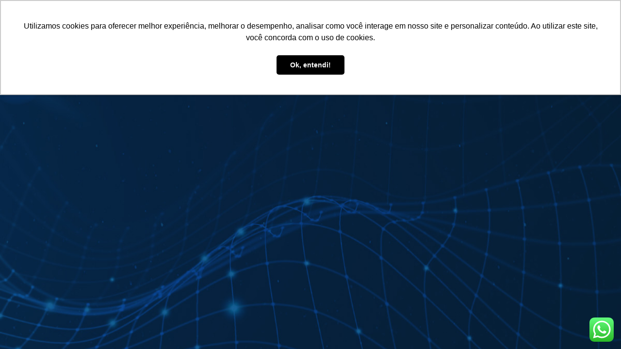

--- FILE ---
content_type: text/html;charset=utf-8
request_url: https://pageview-notify.rdstation.com.br/send
body_size: -73
content:
c1142c8e-d69e-4e4e-acc4-79dd0fdb791b

--- FILE ---
content_type: text/css
request_url: https://lp.webprice.com.br/wp-content/uploads/elementor/css/post-97.css?ver=1761234216
body_size: 515
content:
.elementor-97 .elementor-element.elementor-element-f50732f{--display:flex;--min-height:100vh;--flex-direction:column;--container-widget-width:100%;--container-widget-height:initial;--container-widget-flex-grow:0;--container-widget-align-self:initial;--flex-wrap-mobile:wrap;--justify-content:center;--overlay-opacity:0.6;}.elementor-97 .elementor-element.elementor-element-f50732f:not(.elementor-motion-effects-element-type-background), .elementor-97 .elementor-element.elementor-element-f50732f > .elementor-motion-effects-container > .elementor-motion-effects-layer{background-image:url("https://lp.webprice.com.br/wp-content/uploads/2022/02/Box-Fundo.jpg");background-position:center center;background-size:cover;}.elementor-97 .elementor-element.elementor-element-f50732f::before, .elementor-97 .elementor-element.elementor-element-f50732f > .elementor-background-video-container::before, .elementor-97 .elementor-element.elementor-element-f50732f > .e-con-inner > .elementor-background-video-container::before, .elementor-97 .elementor-element.elementor-element-f50732f > .elementor-background-slideshow::before, .elementor-97 .elementor-element.elementor-element-f50732f > .e-con-inner > .elementor-background-slideshow::before, .elementor-97 .elementor-element.elementor-element-f50732f > .elementor-motion-effects-container > .elementor-motion-effects-layer::before{background-color:#00152A;--background-overlay:'';}.elementor-97 .elementor-element.elementor-element-f50732f.e-con{--align-self:center;}.elementor-widget-image .widget-image-caption{color:var( --e-global-color-text );font-family:var( --e-global-typography-text-font-family ), Sans-serif;font-weight:var( --e-global-typography-text-font-weight );}:root{--page-title-display:none;}